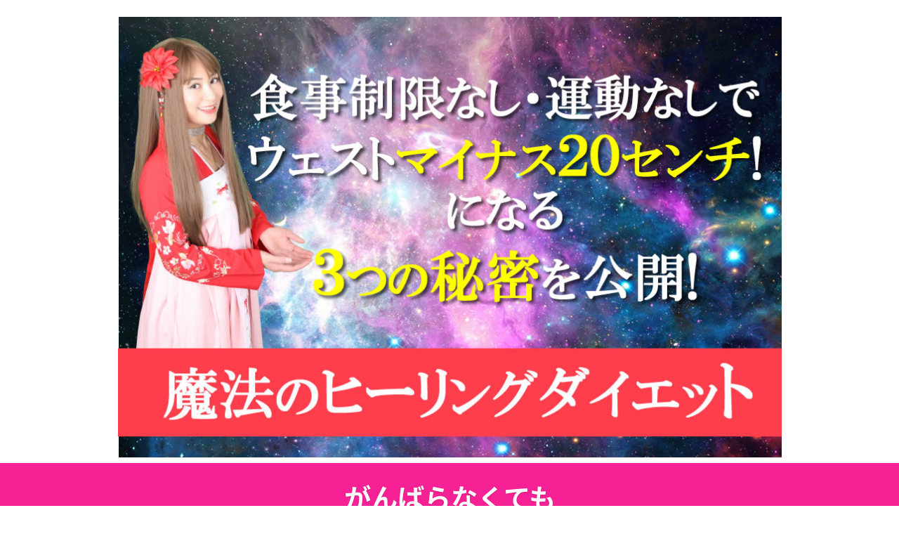

--- FILE ---
content_type: text/html; charset=UTF-8
request_url: https://l.kanmin3587.com/test/
body_size: 12207
content:
<!DOCTYPE html>
<html lang="ja">
<head>
    <meta charset="utf-8">
    <meta http-equiv="x-ua-compatible" content="ie=edge">
    <meta name="viewport" content="width=device-width, initial-scale=1, shrink-to-fit=no">
        <title>魔法のヒーリングダイエット 無料体験3日間集中プログラム &#8211; LP用</title>
<meta name='robots' content='max-image-preview:large' />
<script type='application/javascript'  id='pys-version-script'>console.log('PixelYourSite Free version 11.1.5.2');</script>
<link rel="alternate" type="application/rss+xml" title="LP用 &raquo; フィード" href="https://l.kanmin3587.com/feed/" />
<link rel="alternate" type="application/rss+xml" title="LP用 &raquo; コメントフィード" href="https://l.kanmin3587.com/comments/feed/" />
<link rel="alternate" title="oEmbed (JSON)" type="application/json+oembed" href="https://l.kanmin3587.com/wp-json/oembed/1.0/embed?url=https%3A%2F%2Fl.kanmin3587.com%2Ftest%2F" />
<link rel="alternate" title="oEmbed (XML)" type="text/xml+oembed" href="https://l.kanmin3587.com/wp-json/oembed/1.0/embed?url=https%3A%2F%2Fl.kanmin3587.com%2Ftest%2F&#038;format=xml" />
<style id='wp-img-auto-sizes-contain-inline-css'>
img:is([sizes=auto i],[sizes^="auto," i]){contain-intrinsic-size:3000px 1500px}
/*# sourceURL=wp-img-auto-sizes-contain-inline-css */
</style>
<style id='wp-emoji-styles-inline-css'>

	img.wp-smiley, img.emoji {
		display: inline !important;
		border: none !important;
		box-shadow: none !important;
		height: 1em !important;
		width: 1em !important;
		margin: 0 0.07em !important;
		vertical-align: -0.1em !important;
		background: none !important;
		padding: 0 !important;
	}
/*# sourceURL=wp-emoji-styles-inline-css */
</style>
<style id='wp-block-library-inline-css'>
:root{--wp-block-synced-color:#7a00df;--wp-block-synced-color--rgb:122,0,223;--wp-bound-block-color:var(--wp-block-synced-color);--wp-editor-canvas-background:#ddd;--wp-admin-theme-color:#007cba;--wp-admin-theme-color--rgb:0,124,186;--wp-admin-theme-color-darker-10:#006ba1;--wp-admin-theme-color-darker-10--rgb:0,107,160.5;--wp-admin-theme-color-darker-20:#005a87;--wp-admin-theme-color-darker-20--rgb:0,90,135;--wp-admin-border-width-focus:2px}@media (min-resolution:192dpi){:root{--wp-admin-border-width-focus:1.5px}}.wp-element-button{cursor:pointer}:root .has-very-light-gray-background-color{background-color:#eee}:root .has-very-dark-gray-background-color{background-color:#313131}:root .has-very-light-gray-color{color:#eee}:root .has-very-dark-gray-color{color:#313131}:root .has-vivid-green-cyan-to-vivid-cyan-blue-gradient-background{background:linear-gradient(135deg,#00d084,#0693e3)}:root .has-purple-crush-gradient-background{background:linear-gradient(135deg,#34e2e4,#4721fb 50%,#ab1dfe)}:root .has-hazy-dawn-gradient-background{background:linear-gradient(135deg,#faaca8,#dad0ec)}:root .has-subdued-olive-gradient-background{background:linear-gradient(135deg,#fafae1,#67a671)}:root .has-atomic-cream-gradient-background{background:linear-gradient(135deg,#fdd79a,#004a59)}:root .has-nightshade-gradient-background{background:linear-gradient(135deg,#330968,#31cdcf)}:root .has-midnight-gradient-background{background:linear-gradient(135deg,#020381,#2874fc)}:root{--wp--preset--font-size--normal:16px;--wp--preset--font-size--huge:42px}.has-regular-font-size{font-size:1em}.has-larger-font-size{font-size:2.625em}.has-normal-font-size{font-size:var(--wp--preset--font-size--normal)}.has-huge-font-size{font-size:var(--wp--preset--font-size--huge)}.has-text-align-center{text-align:center}.has-text-align-left{text-align:left}.has-text-align-right{text-align:right}.has-fit-text{white-space:nowrap!important}#end-resizable-editor-section{display:none}.aligncenter{clear:both}.items-justified-left{justify-content:flex-start}.items-justified-center{justify-content:center}.items-justified-right{justify-content:flex-end}.items-justified-space-between{justify-content:space-between}.screen-reader-text{border:0;clip-path:inset(50%);height:1px;margin:-1px;overflow:hidden;padding:0;position:absolute;width:1px;word-wrap:normal!important}.screen-reader-text:focus{background-color:#ddd;clip-path:none;color:#444;display:block;font-size:1em;height:auto;left:5px;line-height:normal;padding:15px 23px 14px;text-decoration:none;top:5px;width:auto;z-index:100000}html :where(.has-border-color){border-style:solid}html :where([style*=border-top-color]){border-top-style:solid}html :where([style*=border-right-color]){border-right-style:solid}html :where([style*=border-bottom-color]){border-bottom-style:solid}html :where([style*=border-left-color]){border-left-style:solid}html :where([style*=border-width]){border-style:solid}html :where([style*=border-top-width]){border-top-style:solid}html :where([style*=border-right-width]){border-right-style:solid}html :where([style*=border-bottom-width]){border-bottom-style:solid}html :where([style*=border-left-width]){border-left-style:solid}html :where(img[class*=wp-image-]){height:auto;max-width:100%}:where(figure){margin:0 0 1em}html :where(.is-position-sticky){--wp-admin--admin-bar--position-offset:var(--wp-admin--admin-bar--height,0px)}@media screen and (max-width:600px){html :where(.is-position-sticky){--wp-admin--admin-bar--position-offset:0px}}

/*# sourceURL=wp-block-library-inline-css */
</style><style id='global-styles-inline-css'>
:root{--wp--preset--aspect-ratio--square: 1;--wp--preset--aspect-ratio--4-3: 4/3;--wp--preset--aspect-ratio--3-4: 3/4;--wp--preset--aspect-ratio--3-2: 3/2;--wp--preset--aspect-ratio--2-3: 2/3;--wp--preset--aspect-ratio--16-9: 16/9;--wp--preset--aspect-ratio--9-16: 9/16;--wp--preset--color--black: #000000;--wp--preset--color--cyan-bluish-gray: #abb8c3;--wp--preset--color--white: #FFFFFF;--wp--preset--color--pale-pink: #f78da7;--wp--preset--color--vivid-red: #cf2e2e;--wp--preset--color--luminous-vivid-orange: #ff6900;--wp--preset--color--luminous-vivid-amber: #fcb900;--wp--preset--color--light-green-cyan: #7bdcb5;--wp--preset--color--vivid-green-cyan: #00d084;--wp--preset--color--pale-cyan-blue: #8ed1fc;--wp--preset--color--vivid-cyan-blue: #0693e3;--wp--preset--color--vivid-purple: #9b51e0;--wp--preset--color--dark-gray: #28303D;--wp--preset--color--gray: #39414D;--wp--preset--color--green: #D1E4DD;--wp--preset--color--blue: #D1DFE4;--wp--preset--color--purple: #D1D1E4;--wp--preset--color--red: #E4D1D1;--wp--preset--color--orange: #E4DAD1;--wp--preset--color--yellow: #EEEADD;--wp--preset--gradient--vivid-cyan-blue-to-vivid-purple: linear-gradient(135deg,rgb(6,147,227) 0%,rgb(155,81,224) 100%);--wp--preset--gradient--light-green-cyan-to-vivid-green-cyan: linear-gradient(135deg,rgb(122,220,180) 0%,rgb(0,208,130) 100%);--wp--preset--gradient--luminous-vivid-amber-to-luminous-vivid-orange: linear-gradient(135deg,rgb(252,185,0) 0%,rgb(255,105,0) 100%);--wp--preset--gradient--luminous-vivid-orange-to-vivid-red: linear-gradient(135deg,rgb(255,105,0) 0%,rgb(207,46,46) 100%);--wp--preset--gradient--very-light-gray-to-cyan-bluish-gray: linear-gradient(135deg,rgb(238,238,238) 0%,rgb(169,184,195) 100%);--wp--preset--gradient--cool-to-warm-spectrum: linear-gradient(135deg,rgb(74,234,220) 0%,rgb(151,120,209) 20%,rgb(207,42,186) 40%,rgb(238,44,130) 60%,rgb(251,105,98) 80%,rgb(254,248,76) 100%);--wp--preset--gradient--blush-light-purple: linear-gradient(135deg,rgb(255,206,236) 0%,rgb(152,150,240) 100%);--wp--preset--gradient--blush-bordeaux: linear-gradient(135deg,rgb(254,205,165) 0%,rgb(254,45,45) 50%,rgb(107,0,62) 100%);--wp--preset--gradient--luminous-dusk: linear-gradient(135deg,rgb(255,203,112) 0%,rgb(199,81,192) 50%,rgb(65,88,208) 100%);--wp--preset--gradient--pale-ocean: linear-gradient(135deg,rgb(255,245,203) 0%,rgb(182,227,212) 50%,rgb(51,167,181) 100%);--wp--preset--gradient--electric-grass: linear-gradient(135deg,rgb(202,248,128) 0%,rgb(113,206,126) 100%);--wp--preset--gradient--midnight: linear-gradient(135deg,rgb(2,3,129) 0%,rgb(40,116,252) 100%);--wp--preset--gradient--purple-to-yellow: linear-gradient(160deg, #D1D1E4 0%, #EEEADD 100%);--wp--preset--gradient--yellow-to-purple: linear-gradient(160deg, #EEEADD 0%, #D1D1E4 100%);--wp--preset--gradient--green-to-yellow: linear-gradient(160deg, #D1E4DD 0%, #EEEADD 100%);--wp--preset--gradient--yellow-to-green: linear-gradient(160deg, #EEEADD 0%, #D1E4DD 100%);--wp--preset--gradient--red-to-yellow: linear-gradient(160deg, #E4D1D1 0%, #EEEADD 100%);--wp--preset--gradient--yellow-to-red: linear-gradient(160deg, #EEEADD 0%, #E4D1D1 100%);--wp--preset--gradient--purple-to-red: linear-gradient(160deg, #D1D1E4 0%, #E4D1D1 100%);--wp--preset--gradient--red-to-purple: linear-gradient(160deg, #E4D1D1 0%, #D1D1E4 100%);--wp--preset--font-size--small: 18px;--wp--preset--font-size--medium: 20px;--wp--preset--font-size--large: 24px;--wp--preset--font-size--x-large: 42px;--wp--preset--font-size--extra-small: 16px;--wp--preset--font-size--normal: 20px;--wp--preset--font-size--extra-large: 40px;--wp--preset--font-size--huge: 96px;--wp--preset--font-size--gigantic: 144px;--wp--preset--spacing--20: 0.44rem;--wp--preset--spacing--30: 0.67rem;--wp--preset--spacing--40: 1rem;--wp--preset--spacing--50: 1.5rem;--wp--preset--spacing--60: 2.25rem;--wp--preset--spacing--70: 3.38rem;--wp--preset--spacing--80: 5.06rem;--wp--preset--shadow--natural: 6px 6px 9px rgba(0, 0, 0, 0.2);--wp--preset--shadow--deep: 12px 12px 50px rgba(0, 0, 0, 0.4);--wp--preset--shadow--sharp: 6px 6px 0px rgba(0, 0, 0, 0.2);--wp--preset--shadow--outlined: 6px 6px 0px -3px rgb(255, 255, 255), 6px 6px rgb(0, 0, 0);--wp--preset--shadow--crisp: 6px 6px 0px rgb(0, 0, 0);}:where(.is-layout-flex){gap: 0.5em;}:where(.is-layout-grid){gap: 0.5em;}body .is-layout-flex{display: flex;}.is-layout-flex{flex-wrap: wrap;align-items: center;}.is-layout-flex > :is(*, div){margin: 0;}body .is-layout-grid{display: grid;}.is-layout-grid > :is(*, div){margin: 0;}:where(.wp-block-columns.is-layout-flex){gap: 2em;}:where(.wp-block-columns.is-layout-grid){gap: 2em;}:where(.wp-block-post-template.is-layout-flex){gap: 1.25em;}:where(.wp-block-post-template.is-layout-grid){gap: 1.25em;}.has-black-color{color: var(--wp--preset--color--black) !important;}.has-cyan-bluish-gray-color{color: var(--wp--preset--color--cyan-bluish-gray) !important;}.has-white-color{color: var(--wp--preset--color--white) !important;}.has-pale-pink-color{color: var(--wp--preset--color--pale-pink) !important;}.has-vivid-red-color{color: var(--wp--preset--color--vivid-red) !important;}.has-luminous-vivid-orange-color{color: var(--wp--preset--color--luminous-vivid-orange) !important;}.has-luminous-vivid-amber-color{color: var(--wp--preset--color--luminous-vivid-amber) !important;}.has-light-green-cyan-color{color: var(--wp--preset--color--light-green-cyan) !important;}.has-vivid-green-cyan-color{color: var(--wp--preset--color--vivid-green-cyan) !important;}.has-pale-cyan-blue-color{color: var(--wp--preset--color--pale-cyan-blue) !important;}.has-vivid-cyan-blue-color{color: var(--wp--preset--color--vivid-cyan-blue) !important;}.has-vivid-purple-color{color: var(--wp--preset--color--vivid-purple) !important;}.has-black-background-color{background-color: var(--wp--preset--color--black) !important;}.has-cyan-bluish-gray-background-color{background-color: var(--wp--preset--color--cyan-bluish-gray) !important;}.has-white-background-color{background-color: var(--wp--preset--color--white) !important;}.has-pale-pink-background-color{background-color: var(--wp--preset--color--pale-pink) !important;}.has-vivid-red-background-color{background-color: var(--wp--preset--color--vivid-red) !important;}.has-luminous-vivid-orange-background-color{background-color: var(--wp--preset--color--luminous-vivid-orange) !important;}.has-luminous-vivid-amber-background-color{background-color: var(--wp--preset--color--luminous-vivid-amber) !important;}.has-light-green-cyan-background-color{background-color: var(--wp--preset--color--light-green-cyan) !important;}.has-vivid-green-cyan-background-color{background-color: var(--wp--preset--color--vivid-green-cyan) !important;}.has-pale-cyan-blue-background-color{background-color: var(--wp--preset--color--pale-cyan-blue) !important;}.has-vivid-cyan-blue-background-color{background-color: var(--wp--preset--color--vivid-cyan-blue) !important;}.has-vivid-purple-background-color{background-color: var(--wp--preset--color--vivid-purple) !important;}.has-black-border-color{border-color: var(--wp--preset--color--black) !important;}.has-cyan-bluish-gray-border-color{border-color: var(--wp--preset--color--cyan-bluish-gray) !important;}.has-white-border-color{border-color: var(--wp--preset--color--white) !important;}.has-pale-pink-border-color{border-color: var(--wp--preset--color--pale-pink) !important;}.has-vivid-red-border-color{border-color: var(--wp--preset--color--vivid-red) !important;}.has-luminous-vivid-orange-border-color{border-color: var(--wp--preset--color--luminous-vivid-orange) !important;}.has-luminous-vivid-amber-border-color{border-color: var(--wp--preset--color--luminous-vivid-amber) !important;}.has-light-green-cyan-border-color{border-color: var(--wp--preset--color--light-green-cyan) !important;}.has-vivid-green-cyan-border-color{border-color: var(--wp--preset--color--vivid-green-cyan) !important;}.has-pale-cyan-blue-border-color{border-color: var(--wp--preset--color--pale-cyan-blue) !important;}.has-vivid-cyan-blue-border-color{border-color: var(--wp--preset--color--vivid-cyan-blue) !important;}.has-vivid-purple-border-color{border-color: var(--wp--preset--color--vivid-purple) !important;}.has-vivid-cyan-blue-to-vivid-purple-gradient-background{background: var(--wp--preset--gradient--vivid-cyan-blue-to-vivid-purple) !important;}.has-light-green-cyan-to-vivid-green-cyan-gradient-background{background: var(--wp--preset--gradient--light-green-cyan-to-vivid-green-cyan) !important;}.has-luminous-vivid-amber-to-luminous-vivid-orange-gradient-background{background: var(--wp--preset--gradient--luminous-vivid-amber-to-luminous-vivid-orange) !important;}.has-luminous-vivid-orange-to-vivid-red-gradient-background{background: var(--wp--preset--gradient--luminous-vivid-orange-to-vivid-red) !important;}.has-very-light-gray-to-cyan-bluish-gray-gradient-background{background: var(--wp--preset--gradient--very-light-gray-to-cyan-bluish-gray) !important;}.has-cool-to-warm-spectrum-gradient-background{background: var(--wp--preset--gradient--cool-to-warm-spectrum) !important;}.has-blush-light-purple-gradient-background{background: var(--wp--preset--gradient--blush-light-purple) !important;}.has-blush-bordeaux-gradient-background{background: var(--wp--preset--gradient--blush-bordeaux) !important;}.has-luminous-dusk-gradient-background{background: var(--wp--preset--gradient--luminous-dusk) !important;}.has-pale-ocean-gradient-background{background: var(--wp--preset--gradient--pale-ocean) !important;}.has-electric-grass-gradient-background{background: var(--wp--preset--gradient--electric-grass) !important;}.has-midnight-gradient-background{background: var(--wp--preset--gradient--midnight) !important;}.has-small-font-size{font-size: var(--wp--preset--font-size--small) !important;}.has-medium-font-size{font-size: var(--wp--preset--font-size--medium) !important;}.has-large-font-size{font-size: var(--wp--preset--font-size--large) !important;}.has-x-large-font-size{font-size: var(--wp--preset--font-size--x-large) !important;}
/*# sourceURL=global-styles-inline-css */
</style>

<style id='classic-theme-styles-inline-css'>
/*! This file is auto-generated */
.wp-block-button__link{color:#fff;background-color:#32373c;border-radius:9999px;box-shadow:none;text-decoration:none;padding:calc(.667em + 2px) calc(1.333em + 2px);font-size:1.125em}.wp-block-file__button{background:#32373c;color:#fff;text-decoration:none}
/*# sourceURL=/wp-includes/css/classic-themes.min.css */
</style>
<link rel='stylesheet' id='lpb-style-css' href='https://l.kanmin3587.com/wp-content/plugins/dangan-page-builder/dist/css/style.min.css?ver=6.9' media='all' />
<link rel='stylesheet' id='fontawesome-css' href='https://use.fontawesome.com/releases/v5.3.1/css/all.css?ver=6.9' media='all' />
<link rel='stylesheet' id='notosans-style-css' href='https://fonts.googleapis.com/earlyaccess/notosansjapanese.css?ver=6.9' media='all' />
<script id="jquery-core-js-extra">
var pysFacebookRest = {"restApiUrl":"https://l.kanmin3587.com/wp-json/pys-facebook/v1/event","debug":""};
//# sourceURL=jquery-core-js-extra
</script>
<script src="https://l.kanmin3587.com/wp-includes/js/jquery/jquery.min.js?ver=3.7.1" id="jquery-core-js"></script>
<script src="https://l.kanmin3587.com/wp-includes/js/jquery/jquery-migrate.min.js?ver=3.4.1" id="jquery-migrate-js"></script>
<script src="https://l.kanmin3587.com/wp-content/plugins/pixelyoursite/dist/scripts/jquery.bind-first-0.2.3.min.js?ver=0.2.3" id="jquery-bind-first-js"></script>
<script src="https://l.kanmin3587.com/wp-content/plugins/pixelyoursite/dist/scripts/js.cookie-2.1.3.min.js?ver=2.1.3" id="js-cookie-pys-js"></script>
<script src="https://l.kanmin3587.com/wp-content/plugins/pixelyoursite/dist/scripts/tld.min.js?ver=2.3.1" id="js-tld-js"></script>
<script id="pys-js-extra">
var pysOptions = {"staticEvents":{"facebook":{"init_event":[{"delay":0,"type":"static","ajaxFire":false,"name":"PageView","pixelIds":["1001677684074367"],"eventID":"d5428ca9-b6d6-42b1-b467-0713c14019b5","params":{"page_title":"\u9b54\u6cd5\u306e\u30d2\u30fc\u30ea\u30f3\u30b0\u30c0\u30a4\u30a8\u30c3\u30c8 \u7121\u6599\u4f53\u9a133\u65e5\u9593\u96c6\u4e2d\u30d7\u30ed\u30b0\u30e9\u30e0","post_type":"page","post_id":7,"plugin":"PixelYourSite","user_role":"guest","event_url":"l.kanmin3587.com/test/"},"e_id":"init_event","ids":[],"hasTimeWindow":false,"timeWindow":0,"woo_order":"","edd_order":""}]}},"dynamicEvents":{"automatic_event_form":{"facebook":{"delay":0,"type":"dyn","name":"Form","pixelIds":["1001677684074367"],"eventID":"93b9aa51-5566-4cb8-91e1-700d1cc12007","params":{"page_title":"\u9b54\u6cd5\u306e\u30d2\u30fc\u30ea\u30f3\u30b0\u30c0\u30a4\u30a8\u30c3\u30c8 \u7121\u6599\u4f53\u9a133\u65e5\u9593\u96c6\u4e2d\u30d7\u30ed\u30b0\u30e9\u30e0","post_type":"page","post_id":7,"plugin":"PixelYourSite","user_role":"guest","event_url":"l.kanmin3587.com/test/"},"e_id":"automatic_event_form","ids":[],"hasTimeWindow":false,"timeWindow":0,"woo_order":"","edd_order":""}},"automatic_event_download":{"facebook":{"delay":0,"type":"dyn","name":"Download","extensions":["","doc","exe","js","pdf","ppt","tgz","zip","xls"],"pixelIds":["1001677684074367"],"eventID":"6928e4cc-a34a-43e6-86c0-993185f1904d","params":{"page_title":"\u9b54\u6cd5\u306e\u30d2\u30fc\u30ea\u30f3\u30b0\u30c0\u30a4\u30a8\u30c3\u30c8 \u7121\u6599\u4f53\u9a133\u65e5\u9593\u96c6\u4e2d\u30d7\u30ed\u30b0\u30e9\u30e0","post_type":"page","post_id":7,"plugin":"PixelYourSite","user_role":"guest","event_url":"l.kanmin3587.com/test/"},"e_id":"automatic_event_download","ids":[],"hasTimeWindow":false,"timeWindow":0,"woo_order":"","edd_order":""}},"automatic_event_comment":{"facebook":{"delay":0,"type":"dyn","name":"Comment","pixelIds":["1001677684074367"],"eventID":"7da0fc67-9cdf-4e12-98f6-d70608c2267c","params":{"page_title":"\u9b54\u6cd5\u306e\u30d2\u30fc\u30ea\u30f3\u30b0\u30c0\u30a4\u30a8\u30c3\u30c8 \u7121\u6599\u4f53\u9a133\u65e5\u9593\u96c6\u4e2d\u30d7\u30ed\u30b0\u30e9\u30e0","post_type":"page","post_id":7,"plugin":"PixelYourSite","user_role":"guest","event_url":"l.kanmin3587.com/test/"},"e_id":"automatic_event_comment","ids":[],"hasTimeWindow":false,"timeWindow":0,"woo_order":"","edd_order":""}}},"triggerEvents":[],"triggerEventTypes":[],"facebook":{"pixelIds":["1001677684074367"],"advancedMatching":[],"advancedMatchingEnabled":true,"removeMetadata":false,"wooVariableAsSimple":false,"serverApiEnabled":true,"wooCRSendFromServer":false,"send_external_id":null,"enabled_medical":false,"do_not_track_medical_param":["event_url","post_title","page_title","landing_page","content_name","categories","category_name","tags"],"meta_ldu":false},"debug":"","siteUrl":"https://l.kanmin3587.com","ajaxUrl":"https://l.kanmin3587.com/wp-admin/admin-ajax.php","ajax_event":"03f0439f44","enable_remove_download_url_param":"1","cookie_duration":"7","last_visit_duration":"60","enable_success_send_form":"","ajaxForServerEvent":"1","ajaxForServerStaticEvent":"1","useSendBeacon":"1","send_external_id":"1","external_id_expire":"180","track_cookie_for_subdomains":"1","google_consent_mode":"1","gdpr":{"ajax_enabled":false,"all_disabled_by_api":false,"facebook_disabled_by_api":false,"analytics_disabled_by_api":false,"google_ads_disabled_by_api":false,"pinterest_disabled_by_api":false,"bing_disabled_by_api":false,"reddit_disabled_by_api":false,"externalID_disabled_by_api":false,"facebook_prior_consent_enabled":true,"analytics_prior_consent_enabled":true,"google_ads_prior_consent_enabled":null,"pinterest_prior_consent_enabled":true,"bing_prior_consent_enabled":true,"cookiebot_integration_enabled":false,"cookiebot_facebook_consent_category":"marketing","cookiebot_analytics_consent_category":"statistics","cookiebot_tiktok_consent_category":"marketing","cookiebot_google_ads_consent_category":"marketing","cookiebot_pinterest_consent_category":"marketing","cookiebot_bing_consent_category":"marketing","consent_magic_integration_enabled":false,"real_cookie_banner_integration_enabled":false,"cookie_notice_integration_enabled":false,"cookie_law_info_integration_enabled":false,"analytics_storage":{"enabled":true,"value":"granted","filter":false},"ad_storage":{"enabled":true,"value":"granted","filter":false},"ad_user_data":{"enabled":true,"value":"granted","filter":false},"ad_personalization":{"enabled":true,"value":"granted","filter":false}},"cookie":{"disabled_all_cookie":false,"disabled_start_session_cookie":false,"disabled_advanced_form_data_cookie":false,"disabled_landing_page_cookie":false,"disabled_first_visit_cookie":false,"disabled_trafficsource_cookie":false,"disabled_utmTerms_cookie":false,"disabled_utmId_cookie":false},"tracking_analytics":{"TrafficSource":"direct","TrafficLanding":"undefined","TrafficUtms":[],"TrafficUtmsId":[]},"GATags":{"ga_datalayer_type":"default","ga_datalayer_name":"dataLayerPYS"},"woo":{"enabled":false},"edd":{"enabled":false},"cache_bypass":"1768383870"};
//# sourceURL=pys-js-extra
</script>
<script src="https://l.kanmin3587.com/wp-content/plugins/pixelyoursite/dist/scripts/public.js?ver=11.1.5.2" id="pys-js"></script>
<link rel="https://api.w.org/" href="https://l.kanmin3587.com/wp-json/" /><link rel="alternate" title="JSON" type="application/json" href="https://l.kanmin3587.com/wp-json/wp/v2/pages/7" /><link rel="EditURI" type="application/rsd+xml" title="RSD" href="https://l.kanmin3587.com/xmlrpc.php?rsd" />
<meta name="generator" content="WordPress 6.9" />
<link rel="canonical" href="https://l.kanmin3587.com/test/" />
<link rel='shortlink' href='https://l.kanmin3587.com/?p=7' />
<!-- Meta Pixel Code -->
<script>
  !function(f,b,e,v,n,t,s)
  {if(f.fbq)return;n=f.fbq=function(){n.callMethod?
  n.callMethod.apply(n,arguments):n.queue.push(arguments)};
  if(!f._fbq)f._fbq=n;n.push=n;n.loaded=!0;n.version='2.0';
  n.queue=[];t=b.createElement(e);t.async=!0;
  t.src=v;s=b.getElementsByTagName(e)[0];
  s.parentNode.insertBefore(t,s)}(window, document,'script',
  'https://connect.facebook.net/en_US/fbevents.js');
  fbq('init', '1001677684074367');
  fbq('track', 'PageView');
</script>
<noscript><img height="1" width="1" style="display:none"
  src="https://www.facebook.com/tr?id=1001677684074367&ev=PageView&noscript=1"
/></noscript>
<!-- End Meta Pixel Code --></head>
<body>
<div  class="lpb-headline lpb-headline-style-a" >
	<div class="container pt-4 pb-2">
		<div class="row justify-content-md-center d-flex align-items-center">

					<div class="col-md-12 col-sm-12">
				<img width="950" height="630" src="https://l.kanmin3587.com/wp-content/uploads/2022/03/top002b.jpg" class="img-fluid" alt="" decoding="async" loading="lazy" srcset="https://l.kanmin3587.com/wp-content/uploads/2022/03/top002b.jpg 950w, https://l.kanmin3587.com/wp-content/uploads/2022/03/top002b-300x199.jpg 300w, https://l.kanmin3587.com/wp-content/uploads/2022/03/top002b-768x509.jpg 768w" sizes="auto, (max-width: 950px) 100vw, 950px" style="width:100%;height:66.32%;max-width:950px;" />			</div>
		
		</div>
	</div>
</div>
<div  class="lpb-heading lpb-heading-style-c" style="background-color: #f62195; ">
	<div class="container pt-4 pb-4">
	<h2 class="text-center m-0">
			  <span class="heading heading-m m-0">がんばらなくても<br />
ウェストマイナス20センチを実現<br />
魔法のヒーリングダイエットを<br />
3日間で体験する無料ライブセミナー</span>
					</h2>
	</div>
</div>
<div  class="lpb-form lpb-form-style-a" >
	<div class="container pt-2 pb-2">
				<div class="lpb-form-inner ">
		  <div class="row justify-content-md-center">
				<div class="col-md-10 col-sm-12">
										<div class="form-title">
						<h3 class="text-center heading heading-m mt-0">
							3月27日(日)までの期間限定公開！						</h3>
					</div>
															<div class="form-content rounded">
						<div class="form-inner mx-auto p-4">
							<form action="https://m.e-lifechange.com/p/r/7lILhMGv" method="post">
<input type="email" placeholder="メールアドレスを入力" name="data[User][mail]" value="" class="form-control form-control-lg mb-3">
<input type="hidden" name="_method" value="POST">
<input type="hidden" name="" value="https://m.e-lifechange.com/">
<input type="hidden" name="data[User][referer_form_url]" value="">
<input type="hidden" name="data[User][referer_url]" value="">
<button type="submit" class="btn btn-style-a"><span class="btn-maintext">▶ 今すぐ無料で受けとる</span></button>
</form>
						</div>
											</div>
				</div>
		  </div>
		</div>
			</div>
</div>
<div  class="lpb-heading lpb-heading-style-e" style="background-color: #f62195; ">
	<div class="container pt-4 pb-4">
	<h2 class="text-center m-0">
			  <span class="heading heading-l m-0">魔法のヒーリングダイエット<br />
３大特典</span>
					</h2>
	</div>
</div>
<div  class="lpb-heading lpb-heading-style-a" >
	<div class="container pt-2 pb-2">
	<h2 class="text-center m-0">
			  <span class="heading heading-l m-0">特典1</span>
					  <span class="heading heading-m m-0">全自動で脂肪が溶ける<br />
10秒ヒーリングの秘密<br />
特別動画</span>
			</h2>
	</div>
</div>
<div  class="lpb-text lpb-text-style-d" >
	<div class="container pt-2 pb-2">
	<div class="lpb-text-inner clearfix">
	  <div class="row justify-content-md-center">
		<div class="col-md-10 col-sm-12">
			<p><img loading="lazy" decoding="async" class="aligncenter wp-image-35" src="http://l.kanmin3587.com/wp-content/uploads/2022/03/diet-gc98f36079_1920-300x200.jpg" alt="" width="600" height="399" srcset="https://l.kanmin3587.com/wp-content/uploads/2022/03/diet-gc98f36079_1920-300x200.jpg 300w, https://l.kanmin3587.com/wp-content/uploads/2022/03/diet-gc98f36079_1920-1024x681.jpg 1024w, https://l.kanmin3587.com/wp-content/uploads/2022/03/diet-gc98f36079_1920-768x511.jpg 768w, https://l.kanmin3587.com/wp-content/uploads/2022/03/diet-gc98f36079_1920-1536x1022.jpg 1536w, https://l.kanmin3587.com/wp-content/uploads/2022/03/diet-gc98f36079_1920.jpg 1920w" sizes="auto, (max-width: 600px) 100vw, 600px" /></p>
		</div>
	  </div>
	</div>
	</div>
</div>
<div  class="lpb-heading lpb-heading-style-a" >
	<div class="container pt-2 pb-2">
	<h2 class="text-center m-0">
			  <span class="heading heading-l m-0">特典2</span>
					  <span class="heading heading-m m-0">知らないとコワイ・太る行動トップ５</span>
			</h2>
	</div>
</div>
<div  class="lpb-text lpb-text-style-d" >
	<div class="container pt-2 pb-2">
	<div class="lpb-text-inner clearfix">
	  <div class="row justify-content-md-center">
		<div class="col-md-10 col-sm-12">
			<p><img loading="lazy" decoding="async" class="aligncenter wp-image-36" src="http://l.kanmin3587.com/wp-content/uploads/2022/03/obesity-g22c922ca0_1920-1024x618.jpg" alt="" width="600" height="362" srcset="https://l.kanmin3587.com/wp-content/uploads/2022/03/obesity-g22c922ca0_1920-1024x618.jpg 1024w, https://l.kanmin3587.com/wp-content/uploads/2022/03/obesity-g22c922ca0_1920-300x181.jpg 300w, https://l.kanmin3587.com/wp-content/uploads/2022/03/obesity-g22c922ca0_1920-768x464.jpg 768w, https://l.kanmin3587.com/wp-content/uploads/2022/03/obesity-g22c922ca0_1920-1536x927.jpg 1536w, https://l.kanmin3587.com/wp-content/uploads/2022/03/obesity-g22c922ca0_1920.jpg 1920w" sizes="auto, (max-width: 600px) 100vw, 600px" /></p>
		</div>
	  </div>
	</div>
	</div>
</div>
<div  class="lpb-heading lpb-heading-style-a" >
	<div class="container pt-4 pb-4">
	<h2 class="text-center m-0">
			  <span class="heading heading-l m-0">特典3</span>
					  <span class="heading heading-m m-0">太る習慣・痩せる習慣</span>
			</h2>
	</div>
</div>
<div  class="lpb-text lpb-text-style-d" >
	<div class="container pt-2 pb-2">
	<div class="lpb-text-inner clearfix">
	  <div class="row justify-content-md-center">
		<div class="col-md-10 col-sm-12">
			<p><img loading="lazy" decoding="async" class="aligncenter wp-image-37" src="http://l.kanmin3587.com/wp-content/uploads/2022/03/cartoon-g4f391c142_1920-1024x338.png" alt="" width="600" height="198" srcset="https://l.kanmin3587.com/wp-content/uploads/2022/03/cartoon-g4f391c142_1920-1024x338.png 1024w, https://l.kanmin3587.com/wp-content/uploads/2022/03/cartoon-g4f391c142_1920-300x99.png 300w, https://l.kanmin3587.com/wp-content/uploads/2022/03/cartoon-g4f391c142_1920-768x254.png 768w, https://l.kanmin3587.com/wp-content/uploads/2022/03/cartoon-g4f391c142_1920-1536x507.png 1536w, https://l.kanmin3587.com/wp-content/uploads/2022/03/cartoon-g4f391c142_1920.png 1920w" sizes="auto, (max-width: 600px) 100vw, 600px" /></p>
		</div>
	  </div>
	</div>
	</div>
</div>
<div  class="lpb-heading lpb-heading-style-c" style="background-color: #f62195; ">
	<div class="container pt-4 pb-4">
	<h2 class="text-center m-0">
			  <span class="heading heading-l m-0">全部まとめて<br />
受けとってください!</span>
					</h2>
	</div>
</div>
<div  class="lpb-form lpb-form-style-a" >
	<div class="container pt-2 pb-2">
				<div class="lpb-form-inner ">
		  <div class="row justify-content-md-center">
				<div class="col-md-10 col-sm-12">
										<div class="form-title">
						<h3 class="text-center heading heading-m mt-0">
							3月27日(日)までの期間限定公開！						</h3>
					</div>
															<div class="form-content rounded">
						<div class="form-inner mx-auto p-4">
							<form action="https://m.e-lifechange.com/p/r/7lILhMGv" method="post">
<input type="email" placeholder="メールアドレスを入力" name="data[User][mail]" value="" class="form-control form-control-lg mb-3">
<input type="hidden" name="_method" value="POST">
<input type="hidden" name="" value="https://m.e-lifechange.com/">
<input type="hidden" name="data[User][referer_form_url]" value="">
<input type="hidden" name="data[User][referer_url]" value="">
<button type="submit" class="btn btn-style-a"><span class="btn-maintext">▶ 今すぐ無料で受けとる</span></button>
</form>
						</div>
											</div>
				</div>
		  </div>
		</div>
			</div>
</div>
<div  class="lpb-heading lpb-heading-style-c" style="background-color: #f62195; ">
	<div class="container pt-4 pb-4">
	<h2 class="text-center m-0">
			  <span class="heading heading-l m-0">魔法のヒーリングダイエットで<br />
こんな結果が出ています！</span>
					</h2>
	</div>
</div>
<div  class="lpb-text lpb-text-style-d" >
	<div class="container pt-2 pb-2">
	<div class="lpb-text-inner clearfix">
	  <div class="row justify-content-md-center">
		<div class="col-md-10 col-sm-12">
			<h1><span style="color: #f62195;">1回のレッスンでウェスト－8センチ、<br />
1ヶ月で－12センチ</span><br />
M.Tさん（40代、東京都、主婦）</h1>
<p><img loading="lazy" decoding="async" class="aligncenter wp-image-53" src="http://l.kanmin3587.com/wp-content/uploads/2022/03/ba1.jpg" alt="" width="819" height="461" srcset="https://l.kanmin3587.com/wp-content/uploads/2022/03/ba1.jpg 831w, https://l.kanmin3587.com/wp-content/uploads/2022/03/ba1-300x169.jpg 300w, https://l.kanmin3587.com/wp-content/uploads/2022/03/ba1-768x433.jpg 768w" sizes="auto, (max-width: 819px) 100vw, 819px" /></p>
<p style="text-align: right;">※個人の結果であり、効果の保証をするものではありません。</p>
<h1><span style="color: #f62195;">2週間でウェスト－18センチ、体重－11キロ</span><br />
M.Kさん（50代、石川県、自営業）</h1>
<p><img loading="lazy" decoding="async" class="aligncenter wp-image-27" src="http://l.kanmin3587.com/wp-content/uploads/2022/03/ba2.png" alt="" width="819" height="465" srcset="https://l.kanmin3587.com/wp-content/uploads/2022/03/ba2.png 822w, https://l.kanmin3587.com/wp-content/uploads/2022/03/ba2-300x170.png 300w, https://l.kanmin3587.com/wp-content/uploads/2022/03/ba2-768x436.png 768w" sizes="auto, (max-width: 819px) 100vw, 819px" /></p>
<p style="text-align: right;">※個人の結果であり、効果の保証をするものではありません。</p>
<h1><span style="color: #f62195;">3ヶ月でウェスト－13センチ、体重－11キロ<br />
太もも－5センチ、二の腕－8センチ</span><br />
K.Mさん（56才、東京都、ダイエットコーチ）</h1>
<p><img loading="lazy" decoding="async" class="aligncenter wp-image-54" src="http://l.kanmin3587.com/wp-content/uploads/2022/03/ba3.jpg" alt="" width="819" height="466" srcset="https://l.kanmin3587.com/wp-content/uploads/2022/03/ba3.jpg 826w, https://l.kanmin3587.com/wp-content/uploads/2022/03/ba3-300x171.jpg 300w, https://l.kanmin3587.com/wp-content/uploads/2022/03/ba3-768x437.jpg 768w" sizes="auto, (max-width: 819px) 100vw, 819px" /></p>
<p style="text-align: right;">※個人の結果であり、効果の保証をするものではありません。</p>
<h1><span style="color: #f62195;">1ヶ月でウェスト－7センチ、体重－5キロ<br />
ミセスジャパン準グランプリに！</span><br />
U.Yさん（50代、新潟県、主婦）</h1>
<p><img loading="lazy" decoding="async" class="aligncenter wp-image-29" src="http://l.kanmin3587.com/wp-content/uploads/2022/03/ba4.png" alt="" width="819" height="465" srcset="https://l.kanmin3587.com/wp-content/uploads/2022/03/ba4.png 822w, https://l.kanmin3587.com/wp-content/uploads/2022/03/ba4-300x170.png 300w, https://l.kanmin3587.com/wp-content/uploads/2022/03/ba4-768x436.png 768w" sizes="auto, (max-width: 819px) 100vw, 819px" /></p>
<p style="text-align: right;">※個人の結果であり、効果の保証をするものではありません。</p>
<h1><span style="color: #f62195;">1ヶ月でウェスト－6センチ!</span><br />
M.Nさん（40代、東京都、自営業）</h1>
<p><img loading="lazy" decoding="async" class="aligncenter wp-image-55 size-full" src="http://l.kanmin3587.com/wp-content/uploads/2022/03/ba5.jpg" alt="" width="819" height="454" srcset="https://l.kanmin3587.com/wp-content/uploads/2022/03/ba5.jpg 819w, https://l.kanmin3587.com/wp-content/uploads/2022/03/ba5-300x166.jpg 300w, https://l.kanmin3587.com/wp-content/uploads/2022/03/ba5-768x426.jpg 768w" sizes="auto, (max-width: 819px) 100vw, 819px" /></p>
<p style="text-align: right;">※個人の結果であり、効果の保証をするものではありません。</p>
		</div>
	  </div>
	</div>
	</div>
</div>
<div  class="lpb-form lpb-form-style-a" >
	<div class="container pt-2 pb-2">
				<div class="lpb-form-inner ">
		  <div class="row justify-content-md-center">
				<div class="col-md-10 col-sm-12">
										<div class="form-title">
						<h3 class="text-center heading heading-m mt-0">
							3月27日(日)までの期間限定公開！						</h3>
					</div>
															<div class="form-content rounded">
						<div class="form-inner mx-auto p-4">
							<form action="https://m.e-lifechange.com/p/r/7lILhMGv" method="post">
<input type="email" placeholder="メールアドレスを入力" name="data[User][mail]" value="" class="form-control form-control-lg mb-3">
<input type="hidden" name="_method" value="POST">
<input type="hidden" name="" value="https://m.e-lifechange.com/">
<input type="hidden" name="data[User][referer_form_url]" value="">
<input type="hidden" name="data[User][referer_url]" value="">
<button type="submit" class="btn btn-style-a"><span class="btn-maintext">▶ 今すぐ無料で受けとる</span></button>
</form>
						</div>
											</div>
				</div>
		  </div>
		</div>
			</div>
</div>
<div  class="lpb-heading lpb-heading-style-c" style="background-color: #f62195; ">
	<div class="container pt-4 pb-4">
	<h2 class="text-center m-0">
			  <span class="heading heading-m m-0">魔法のヒーリングダイエットで<br />
３次元の物質次元をこえる成果を<br />
手に入れませんか？</span>
					</h2>
	</div>
</div>
<div  class="lpb-text lpb-text-style-a" >
	<div class="container pt-2">
	<div class="lpb-text-inner clearfix">
	  <div class="row justify-content-md-center">
		<div class="col-md-10 col-sm-12">
			<p><img loading="lazy" decoding="async" class="aligncenter size-full wp-image-99" src="http://l.kanmin3587.com/wp-content/uploads/2022/03/スケジュール001-1.jpg" alt="" width="820" height="500" srcset="https://l.kanmin3587.com/wp-content/uploads/2022/03/スケジュール001-1.jpg 820w, https://l.kanmin3587.com/wp-content/uploads/2022/03/スケジュール001-1-300x183.jpg 300w, https://l.kanmin3587.com/wp-content/uploads/2022/03/スケジュール001-1-768x468.jpg 768w" sizes="auto, (max-width: 820px) 100vw, 820px" /></p>
		</div>
	  </div>
	</div>
	</div>
</div>
<div  class="lpb-form lpb-form-style-a" >
	<div class="container pt-2 pb-2">
				<div class="lpb-form-inner ">
		  <div class="row justify-content-md-center">
				<div class="col-md-10 col-sm-12">
										<div class="form-title">
						<h3 class="text-center heading heading-m mt-0">
							3月27日(日)までの期間限定公開！						</h3>
					</div>
															<div class="form-content rounded">
						<div class="form-inner mx-auto p-4">
							<form action="https://m.e-lifechange.com/p/r/7lILhMGv" method="post">
<input type="email" placeholder="メールアドレスを入力" name="data[User][mail]" value="" class="form-control form-control-lg mb-3">
<input type="hidden" name="_method" value="POST">
<input type="hidden" name="" value="https://m.e-lifechange.com/">
<input type="hidden" name="data[User][referer_form_url]" value="">
<input type="hidden" name="data[User][referer_url]" value="">
<button type="submit" class="btn btn-style-a"><span class="btn-maintext">▶ 今すぐ無料で受けとる</span></button>
</form>
						</div>
											</div>
				</div>
		  </div>
		</div>
			</div>
</div>
<div  class="lpb-heading lpb-heading-style-c" style="background-color: #f62195; ">
	<div class="container pt-4 pb-4">
	<h2 class="text-center m-0">
			  <span class="heading heading-l m-0">講師プロフィール</span>
					</h2>
	</div>
</div>
<div  class="lpb-profile lpb-profile-style-b" >
	<div class="container pt-2 pb-2">
		<div class="lpb-profile-inner">
			<div class="row justify-content-md-center">
				<div class="col-md-3 col-sm-12">
					<div class="profile-icon text-center">
						<img width="542" height="599" src="https://l.kanmin3587.com/wp-content/uploads/2022/02/166238757_899718007531610_268306451392039423_n.jpg" class="img-thumbnail img-fluid" alt="" decoding="async" loading="lazy" srcset="https://l.kanmin3587.com/wp-content/uploads/2022/02/166238757_899718007531610_268306451392039423_n.jpg 542w, https://l.kanmin3587.com/wp-content/uploads/2022/02/166238757_899718007531610_268306451392039423_n-271x300.jpg 271w" sizes="auto, (max-width: 542px) 100vw, 542px" style="width:100%;height:110.52%;max-width:542px;" />					</div>
									</div>
				<div class="col-md-7 col-sm-12">
					<div class="profile-info pb-2">
																		<span class="profile-name">天野 和枝（あまのかずえ）</span>
																		<span class="profile-title"><br />魔法のダイエットヒーラー</span>
											</div>
										<div class="profile-text pt-2 px-2 clearfix">
						愛知県出身、静岡県在住。<br />
魂のダイエットヒーラー／魔法学校「天のゼロ磁場」校長<br />
京都大学大学院人間環境学研究科修了。<br />
<br />
税理士事務所や内部監査室スタッフ・高校教員・塾講師をしながら声占い師歴21年で28,536人以上のお悩みに寄り添う。<br />
<br />
2017年、会社員をやめ、声占い師を本業とする。<br />
<br />
<br />
願いが叶う前に、声が変わる法則に気づき、2020年2月、ゼロ磁場ボイスヒーリング講座を開始。<br />
<br />
特に、お金ヒーリングでは、何を悩んでいたか忘れてしまうほどのゼロリセット効果で幸せなお金持ちが続出。<br />
<br />
受講生さんが痩せて美ボディもゲットしていくことから、ダイエットレッスンを開始。<br />
<br />
<br />
現在は食事制限なし・運動なしで1か月ー20センチという全く頑張らない魔法のヒーリングダイエットレッスン（第5期）を開催中。<br />
<br />
<br />
力がぬけて、ボディ・ソウル・マインドが統合することで、ふわっと痩せる骨ヒーリングのメソッドを提唱。<br />
<br />
魂とつながり運命を整えるカラダの魔法使い。<br />
<br />
二児の母。チョコレートとアイスクリームが主食。					</div>
									</div>
			</div>
		</div>
	</div>
</div>
<div  class="lpb-form lpb-form-style-a" >
	<div class="container pt-2 pb-4">
				<div class="lpb-form-inner ">
		  <div class="row justify-content-md-center">
				<div class="col-md-10 col-sm-12">
										<div class="form-title">
						<h3 class="text-center heading heading-m mt-0">
							3月27日(日)までの期間限定公開！						</h3>
					</div>
															<div class="form-content rounded">
						<div class="form-inner mx-auto p-4">
							<form action="https://m.e-lifechange.com/p/r/7lILhMGv" method="post">
<input type="email" placeholder="メールアドレスを入力" name="data[User][mail]" value="" class="form-control form-control-lg mb-3">
<input type="hidden" name="_method" value="POST">
<input type="hidden" name="" value="https://m.e-lifechange.com/">
<input type="hidden" name="data[User][referer_form_url]" value="">
<input type="hidden" name="data[User][referer_url]" value="">
<button type="submit" class="btn btn-style-a"><span class="btn-maintext">▶ 今すぐ無料で受けとる</span></button>
</form>
						</div>
											</div>
				</div>
		  </div>
		</div>
			</div>
</div>
<div  class="lpb-custom" >
	<div class="container pt-4 pb-4">
<pre style="text-align: center;"><a href="https://0entravel.jp/lp/privacy/">プライバシーポリシー</a> | <a href="https://0entravel.jp/lp/toku/">特定商取引法に関する表記</a>
Copyright © 2022 魔法のヒーリングダイエット. All Rights Reserved.</pre>	</div>
</div>

			<script type="speculationrules">
{"prefetch":[{"source":"document","where":{"and":[{"href_matches":"/*"},{"not":{"href_matches":["/wp-*.php","/wp-admin/*","/wp-content/uploads/*","/wp-content/*","/wp-content/plugins/*","/wp-content/themes/twentytwentyone/*","/*\\?(.+)"]}},{"not":{"selector_matches":"a[rel~=\"nofollow\"]"}},{"not":{"selector_matches":".no-prefetch, .no-prefetch a"}}]},"eagerness":"conservative"}]}
</script>
<script>document.body.classList.remove("no-js");</script>	<script>
	if ( -1 !== navigator.userAgent.indexOf( 'MSIE' ) || -1 !== navigator.appVersion.indexOf( 'Trident/' ) ) {
		document.body.classList.add( 'is-IE' );
	}
	</script>
	<noscript><img height="1" width="1" style="display: none;" src="https://www.facebook.com/tr?id=1001677684074367&ev=PageView&noscript=1&cd%5Bpage_title%5D=%E9%AD%94%E6%B3%95%E3%81%AE%E3%83%92%E3%83%BC%E3%83%AA%E3%83%B3%E3%82%B0%E3%83%80%E3%82%A4%E3%82%A8%E3%83%83%E3%83%88+%E7%84%A1%E6%96%99%E4%BD%93%E9%A8%933%E6%97%A5%E9%96%93%E9%9B%86%E4%B8%AD%E3%83%97%E3%83%AD%E3%82%B0%E3%83%A9%E3%83%A0&cd%5Bpost_type%5D=page&cd%5Bpost_id%5D=7&cd%5Bplugin%5D=PixelYourSite&cd%5Buser_role%5D=guest&cd%5Bevent_url%5D=l.kanmin3587.com%2Ftest%2F" alt=""></noscript>
		<script>
		/(trident|msie)/i.test(navigator.userAgent)&&document.getElementById&&window.addEventListener&&window.addEventListener("hashchange",(function(){var t,e=location.hash.substring(1);/^[A-z0-9_-]+$/.test(e)&&(t=document.getElementById(e))&&(/^(?:a|select|input|button|textarea)$/i.test(t.tagName)||(t.tabIndex=-1),t.focus())}),!1);
		</script>
		<script id="twenty-twenty-one-ie11-polyfills-js-after">
( Element.prototype.matches && Element.prototype.closest && window.NodeList && NodeList.prototype.forEach ) || document.write( '<script src="https://l.kanmin3587.com/wp-content/themes/twentytwentyone/assets/js/polyfills.js?ver=1.8"></scr' + 'ipt>' );
//# sourceURL=twenty-twenty-one-ie11-polyfills-js-after
</script>
<script src="https://l.kanmin3587.com/wp-content/themes/twentytwentyone/assets/js/responsive-embeds.js?ver=1.8" id="twenty-twenty-one-responsive-embeds-script-js"></script>
<script src="https://l.kanmin3587.com/wp-content/plugins/dangan-page-builder/dist/js/popper.min.js?ver=6.9" id="popper-js"></script>
<script src="https://l.kanmin3587.com/wp-content/plugins/dangan-page-builder/dist/js/bootstrap.min.js?ver=6.9" id="bootstrap-js"></script>
<script src="https://l.kanmin3587.com/wp-content/plugins/dangan-page-builder/dist/js/jquery.countdown.min.js?ver=6.9" id="jquery-countdown-js"></script>
<script src="https://l.kanmin3587.com/wp-content/plugins/dangan-page-builder/dist/js/main.js?ver=1.3.0" id="lpb-main-script-js"></script>
<script id="wp-emoji-settings" type="application/json">
{"baseUrl":"https://s.w.org/images/core/emoji/17.0.2/72x72/","ext":".png","svgUrl":"https://s.w.org/images/core/emoji/17.0.2/svg/","svgExt":".svg","source":{"concatemoji":"https://l.kanmin3587.com/wp-includes/js/wp-emoji-release.min.js?ver=6.9"}}
</script>
<script type="module">
/*! This file is auto-generated */
const a=JSON.parse(document.getElementById("wp-emoji-settings").textContent),o=(window._wpemojiSettings=a,"wpEmojiSettingsSupports"),s=["flag","emoji"];function i(e){try{var t={supportTests:e,timestamp:(new Date).valueOf()};sessionStorage.setItem(o,JSON.stringify(t))}catch(e){}}function c(e,t,n){e.clearRect(0,0,e.canvas.width,e.canvas.height),e.fillText(t,0,0);t=new Uint32Array(e.getImageData(0,0,e.canvas.width,e.canvas.height).data);e.clearRect(0,0,e.canvas.width,e.canvas.height),e.fillText(n,0,0);const a=new Uint32Array(e.getImageData(0,0,e.canvas.width,e.canvas.height).data);return t.every((e,t)=>e===a[t])}function p(e,t){e.clearRect(0,0,e.canvas.width,e.canvas.height),e.fillText(t,0,0);var n=e.getImageData(16,16,1,1);for(let e=0;e<n.data.length;e++)if(0!==n.data[e])return!1;return!0}function u(e,t,n,a){switch(t){case"flag":return n(e,"\ud83c\udff3\ufe0f\u200d\u26a7\ufe0f","\ud83c\udff3\ufe0f\u200b\u26a7\ufe0f")?!1:!n(e,"\ud83c\udde8\ud83c\uddf6","\ud83c\udde8\u200b\ud83c\uddf6")&&!n(e,"\ud83c\udff4\udb40\udc67\udb40\udc62\udb40\udc65\udb40\udc6e\udb40\udc67\udb40\udc7f","\ud83c\udff4\u200b\udb40\udc67\u200b\udb40\udc62\u200b\udb40\udc65\u200b\udb40\udc6e\u200b\udb40\udc67\u200b\udb40\udc7f");case"emoji":return!a(e,"\ud83e\u1fac8")}return!1}function f(e,t,n,a){let r;const o=(r="undefined"!=typeof WorkerGlobalScope&&self instanceof WorkerGlobalScope?new OffscreenCanvas(300,150):document.createElement("canvas")).getContext("2d",{willReadFrequently:!0}),s=(o.textBaseline="top",o.font="600 32px Arial",{});return e.forEach(e=>{s[e]=t(o,e,n,a)}),s}function r(e){var t=document.createElement("script");t.src=e,t.defer=!0,document.head.appendChild(t)}a.supports={everything:!0,everythingExceptFlag:!0},new Promise(t=>{let n=function(){try{var e=JSON.parse(sessionStorage.getItem(o));if("object"==typeof e&&"number"==typeof e.timestamp&&(new Date).valueOf()<e.timestamp+604800&&"object"==typeof e.supportTests)return e.supportTests}catch(e){}return null}();if(!n){if("undefined"!=typeof Worker&&"undefined"!=typeof OffscreenCanvas&&"undefined"!=typeof URL&&URL.createObjectURL&&"undefined"!=typeof Blob)try{var e="postMessage("+f.toString()+"("+[JSON.stringify(s),u.toString(),c.toString(),p.toString()].join(",")+"));",a=new Blob([e],{type:"text/javascript"});const r=new Worker(URL.createObjectURL(a),{name:"wpTestEmojiSupports"});return void(r.onmessage=e=>{i(n=e.data),r.terminate(),t(n)})}catch(e){}i(n=f(s,u,c,p))}t(n)}).then(e=>{for(const n in e)a.supports[n]=e[n],a.supports.everything=a.supports.everything&&a.supports[n],"flag"!==n&&(a.supports.everythingExceptFlag=a.supports.everythingExceptFlag&&a.supports[n]);var t;a.supports.everythingExceptFlag=a.supports.everythingExceptFlag&&!a.supports.flag,a.supports.everything||((t=a.source||{}).concatemoji?r(t.concatemoji):t.wpemoji&&t.twemoji&&(r(t.twemoji),r(t.wpemoji)))});
//# sourceURL=https://l.kanmin3587.com/wp-includes/js/wp-emoji-loader.min.js
</script>
</body>
</html>


--- FILE ---
content_type: application/javascript
request_url: https://l.kanmin3587.com/wp-content/plugins/dangan-page-builder/dist/js/main.js?ver=1.3.0
body_size: 660
content:
(function($) {

	// modal
	$(function() {
		var modalDisplayed = false;
		var modalMode = $('#modal').data('modal');
		if (modalMode == "frameOut") { // カーソルが上部に行ったら表示
			$('#modalTrigger').hover(function() {
				console.log(modalDisplayed);
				if (!modalDisplayed) {
					$('#modal').modal('show');
					modalDisplayed = true;
				}
			}, function() {});
		} else if (modalMode == "countDown") { // 時間差で表示
			setTimeout(function() {
				$('#modal').modal('show');
				modalDisplayed = true;
			}, $('#modal').data('count') * 1000);
		}
	});

	$('#modal').on('hidden.bs.modal', function(e) {
		$('#reModal').removeClass('invisible');
	});

	$('a').on('click', function() {
		if ($(this).attr("href") == '#popup') {
			$('#modal').modal('show');
		}
	});

	// countdown
	$(function() {
		var limit = $('#countdown').data('countdown');
		var redirect = $('#countdown').data('redirect');
		if (limit) {
			$(".countdown-timer").countdown(limit, function(event) {
				if (event.elapsed) {
					$('.countdown-elapsed').css('display', 'initial');
					$('.countdown-before').css('display', 'none');
					$('.countdown-timer').css('display', 'none');
					$('.countdown-after').css('display', 'none');
					if (redirect) {
						window.location.replace(redirect);
					}
				} else {
					$(this).html(event.strftime('<span class="countdown-day"><span class="num">%D</span><span class="sep">日</span></span><span class="num">%H</span><span class="sep">時間</span><span class="num">%M</span><span class="sep">分</span><span class="num">%S</span><span class="sep">秒</span>'));
					if(event.offset.totalDays==0){
						$('.countdown-day').css('display', 'none');
					}
				}
			});
		} else {
			$(".countdown").html("カウントダウンが設定されていません。");
		}
	});

})(jQuery);
